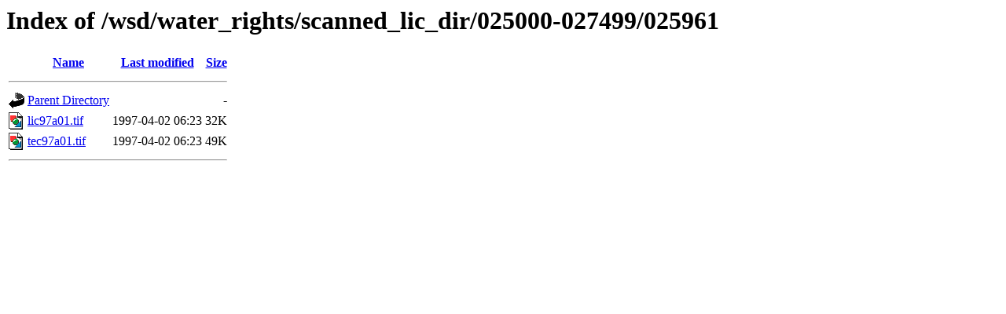

--- FILE ---
content_type: text/html;charset=ISO-8859-1
request_url: https://www.env.gov.bc.ca/wsd/water_rights/scanned_lic_dir/025000-027499/025961/
body_size: 447
content:
<!DOCTYPE HTML PUBLIC "-//W3C//DTD HTML 3.2 Final//EN">
<html>
 <head>
  <title>Index of /wsd/water_rights/scanned_lic_dir/025000-027499/025961</title>
 </head>
 <body>
<h1>Index of /wsd/water_rights/scanned_lic_dir/025000-027499/025961</h1>
  <table>
   <tr><th valign="top"><img src="/icons/blank.gif" alt="[ICO]"></th><th><a href="?C=N;O=D">Name</a></th><th><a href="?C=M;O=A">Last modified</a></th><th><a href="?C=S;O=A">Size</a></th></tr>
   <tr><th colspan="4"><hr></th></tr>
<tr><td valign="top"><img src="/icons/back.gif" alt="[PARENTDIR]"></td><td><a href="/wsd/water_rights/scanned_lic_dir/025000-027499/">Parent Directory</a>       </td><td>&nbsp;</td><td align="right">  - </td></tr>
<tr><td valign="top"><img src="/icons/image2.gif" alt="[IMG]"></td><td><a href="lic97a01.tif">lic97a01.tif</a>           </td><td align="right">1997-04-02 06:23  </td><td align="right"> 32K</td></tr>
<tr><td valign="top"><img src="/icons/image2.gif" alt="[IMG]"></td><td><a href="tec97a01.tif">tec97a01.tif</a>           </td><td align="right">1997-04-02 06:23  </td><td align="right"> 49K</td></tr>
   <tr><th colspan="4"><hr></th></tr>
</table>
</body></html>
